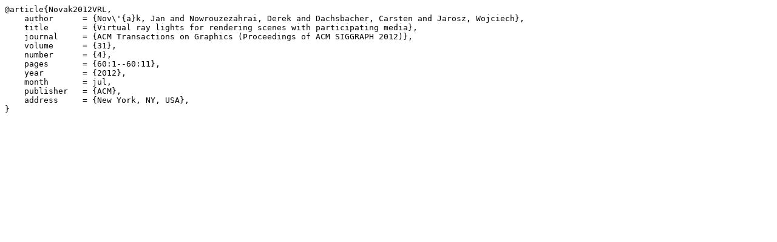

--- FILE ---
content_type: text/x-bibtex
request_url: https://jannovak.info/publications/VRL/VRL.bib
body_size: 344
content:
@article{Novak2012VRL,
    author      = {Nov\'{a}k, Jan and Nowrouzezahrai, Derek and Dachsbacher, Carsten and Jarosz, Wojciech},
    title       = {Virtual ray lights for rendering scenes with participating media},
    journal     = {ACM Transactions on Graphics (Proceedings of ACM SIGGRAPH 2012)},
    volume      = {31},
    number      = {4},
    pages       = {60:1--60:11},
    year        = {2012},
    month       = jul,
    publisher   = {ACM},
    address     = {New York, NY, USA},
}